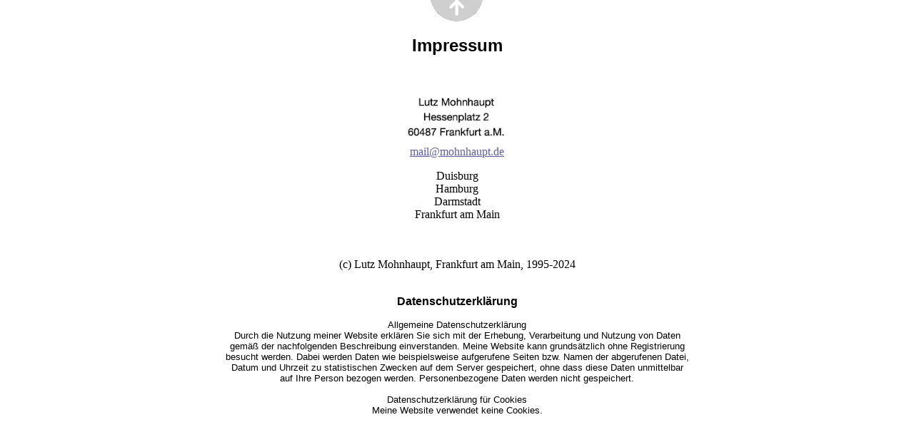

--- FILE ---
content_type: text/html
request_url: http://mohnhaupt.de/impress.htm
body_size: 1317
content:
<!DOCTYPE HTML PUBLIC "-//W3C//DTD HTML 3.2//EN">
<html>
<head>
<title>Impressum - mohnhaupt.de</title>
<meta name="CHANGED" content="20230529">
<meta name="CHANGEDBY" content="Lu">
<meta name="CREATED" content="19980810;14330295">
<meta name="author" content="Lu">
<meta name="GENERATOR" content="Smultron">
<meta http-equiv=Content-Type content="text/html; charset=utf-8">
<link rel="stylesheet" type="text/css" href="pub/index_html.css">
<script type="text/javascript">
window.onload = function(){
   var el = document.getElementById("jsHinweis");
   el.style.display = "none";
}
</script>
</head>

<body bgcolor="white" text="black" link="black">
<p align="center"><A HREF="https://mohnhaupt.de"><img src="pub/backo.png" alt="Homepage"/></a></p>
<h2 align="center"><font face="Arial">Impressum</font></h2>
<p align="center">&nbsp;</p>
<p align="center"><img src="adr.png" WIDTH=150 HEIGHT=72 border="0"><br>
	<script language="JavaScript">
	var bla = "ma";
	var user = "il";
	var host = "mohnhaupt";
	var tld = ".de"
	var linktext = bla + user + "@" + host + tld ;
	document.write("<a href='" + "mail" + "to" + ":" + bla + user + "@" + host + tld + "'>" + linktext + "</a>");
	</script>
	</p>

<div id="jsHinweis">
  <h4 style="color: red;"><p align="center">Im Browser muss Javascript aktiviert sein, um meine E-Mailadresse anzuzeigen!</p></h4>
</div>
<p align="center">
Duisburg<br>
Hamburg<br>
Darmstadt<br>Frankfurt am Main<br>
</font><br>
<br></p>
<p align="center"> 
	<script language="JavaScript">
	var vn1 = "(c) Lu";
	var vn2 = "tz Moh";
	var vna = "nhaupt,";
	var vntext = vn1 + vn2 + vna ;
	document.write(vntext );
	</script>
	Frankfurt am Main, 1995-2024</font></p>
</p>
<p align="center"><font face="Arial" size="3">
<br>
<b>Datenschutzerklärung</b></p>
<p align="center"><font face="Arial" size="2">
Allgemeine Datenschutzerklärung <br>
Durch die Nutzung meiner Website erklären Sie sich mit der Erhebung, Verarbeitung und Nutzung von Daten <br>
gemäß der nachfolgenden Beschreibung einverstanden. Meine Website kann grundsätzlich ohne Registrierung <br>
besucht werden. Dabei werden Daten wie beispielsweise aufgerufene Seiten bzw. Namen der abgerufenen Datei, <br>
Datum und Uhrzeit zu statistischen Zwecken auf dem Server gespeichert, ohne dass diese Daten unmittelbar <br>
auf Ihre Person bezogen werden. Personenbezogene Daten werden nicht gespeichert.
<br><br>
Datenschutzerklärung für Cookies<br>
Meine Website verwendet keine Cookies. 
<br><br>
</p>
<br>
</body>
</html>

--- FILE ---
content_type: text/css
request_url: http://mohnhaupt.de/pub/index_html.css
body_size: 765
content:
a { color:#5D5D9E; } 
a:visited { color:#5D5D9E; } 
a:active { color:#5C615E; } 
a:hover { color:#B2B3B4; } 
body { background-color:#FFFFFF;
border-top: 0px solid #FFFFFF; padding:0;  margin: 0;
border-right: 40px solid #FFFFFF; padding:0;  margin: 0;
border-bottom: 40px solid #FFFFFF; padding:0;  margin: 0;
border-left: 40px solid #FFFFFF; padding:0;  margin: 0;
 }


.textstyle1 { text-align:left; }
.textstyle2 { font-size:24pt; font-family:Arial, Helvetica, sans-serif; color:#000000;  }
.textstyle3 { font-size:12pt; font-family:Arial, Helvetica, sans-serif; color:#000000;  }
.textstyle4 { font-size:14pt; font-family:Arial, Helvetica, sans-serif; color:#000000;  }
.textstyle5 { font-size:12pt; font-family:Arial, Helvetica, sans-serif; color:#808282;  }
